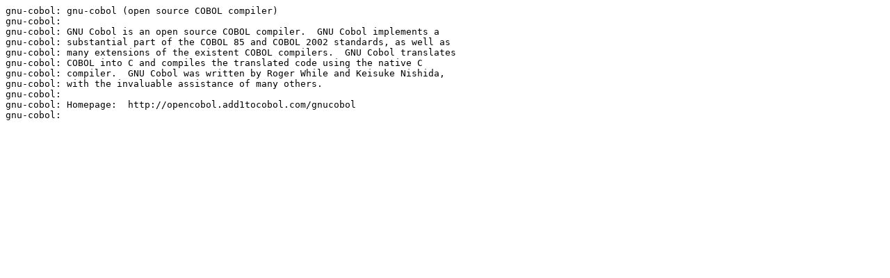

--- FILE ---
content_type: text/plain
request_url: http://mirror.internode.on.net/pub/slackware/slackware-14.2/slackware/d/gnu-cobol-1.1-i486-1.txt
body_size: 603
content:
gnu-cobol: gnu-cobol (open source COBOL compiler)
gnu-cobol:
gnu-cobol: GNU Cobol is an open source COBOL compiler.  GNU Cobol implements a
gnu-cobol: substantial part of the COBOL 85 and COBOL 2002 standards, as well as
gnu-cobol: many extensions of the existent COBOL compilers.  GNU Cobol translates
gnu-cobol: COBOL into C and compiles the translated code using the native C
gnu-cobol: compiler.  GNU Cobol was written by Roger While and Keisuke Nishida,
gnu-cobol: with the invaluable assistance of many others.
gnu-cobol:
gnu-cobol: Homepage:  http://opencobol.add1tocobol.com/gnucobol
gnu-cobol:
